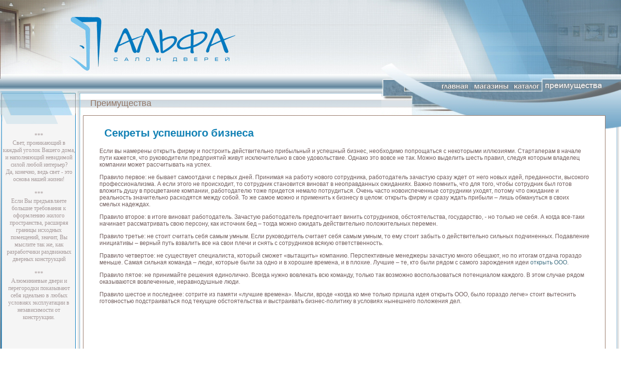

--- FILE ---
content_type: text/html
request_url: http://a-dveri.ru/sekrety-uspeshnogo-biznesa.htm
body_size: 3429
content:
<html>
<head>
  <TITLE>Секреты успешного бизнеса</TITLE>
  <META http-equiv="Content-Type" content="text/html" charset=windows-1251>
  <META http-equiv="Keywords" content="регистрация ооо,открыть ооо, зарегистрировать ооо,">
  <link rel="StyleSheet" href="style.css" type="text/css" />
<script language="javascript">
<!--
  var menudefault=-2;
var lded;
lded=false;
function ChangeImg() 
{ if(document.images) {
    if (lded)
    {
      if (self[ChangeImg.arguments[1]]) 
      { 
        if (document.images[ChangeImg.arguments[0]]) 
        { 
          document.images[ChangeImg.arguments[0]].src = self[ChangeImg.arguments[1]].src;}
        }  
      }
}
}
function preload(imgname,imgsrc)
{
  if(document.images)
  {
    self[imgname] = new Image();
    self[imgname].src = imgsrc;
  }
}

function preloadimages() {
  lded=false;  
  lded=true;  
      preload('shops0','images/buttons/main/shops0.gif');    preload('shops1','images/buttons/main/shops1.gif');    preload('catalog0','images/buttons/main/catalog0.gif');    preload('catalog1','images/buttons/main/catalog1.gif');    preload('plus0','images/buttons/main/plus0.gif');    preload('plus1','images/buttons/main/plus1.gif');}
-->
</script>
  
</head>
<body leftmargin="0" rightmargin="0" marginwidth="0" topmargin="0" marginheight="0" onLoad="preloadimages();">
<table border=0 cellspacing=0 cellpadding=0 width=100% height=100%>
<tr height=163>
<td>
<table width=100% height=100% cellspacing=0 cellpadding=0 border=0>
<tr>
<td width=211 background = "images/logo.jpg">&nbsp;</td>
<td background = "images/bgtopcenter.gif">&nbsp;</td>
<td width=512 background = "images/bgrighttop.jpg">&nbsp;</td>
</tr></table>
</td>
</tr>
<tr height=27><td>
<table cellspacing=0 cellpadding=0 border=0 width=100% height=100%>
<tr>
<td width = 165 background="images/bgtop2left.gif">&nbsp;</td>
<td background="images/bgtop2center.gif">&nbsp;</td>
<td width = 494>
<a href="index.htm" onMouseOver="ChangeImg('bmain','main1')" onMouseOut="ChangeImg('bmain','main0')"><img src="images/buttons/plus/main0.gif" name=bmain border=0></a><a href="shops.php.htm" onMouseOver="ChangeImg('bshops','shops1')" onMouseOut="ChangeImg('bshops','shops0')"><img src="images/buttons/plus/shops0.gif" name=bshops border=0></a><a href="catalog.htm" onMouseOver="ChangeImg('bcatalog','catalog1')" onMouseOut="ChangeImg('bcatalog','catalog0')"><img src="images/buttons/plus/catalog0.gif" name=bcatalog border=0></a><img src="images/buttons/plus/plus0.gif" name=bplus border=0></td>
</tr>
</table>
</td>
</tr>
<tr height=48>
<td>
<table border=0 cellspacing=0 cellpadding=0 width=100% height=100%>
<tr>
<td width = 166 background="images/top3left.jpg">&nbsp;</td>
<td background = "images/top3center.gif" style="padding: 0px 10px"><DIV class="SUBTITLE">
Преимущества</div></td>
<td width = 494 background="images/top3right.jpg">&nbsp;</td>
</tr>
</table>
</td>
</tr>
<tr>
<td>
<table width=100% height=100% cellspacing=0 cellpadding=0 border=0>
<tr>
<td width = 5><img src="images/leftbg.jpg" height=100% width=5></td>
<td width=150 valign= top class=minitext bgcolor=#F5F5F5><img src="images/beforeleft.gif">
<center><br>***<br>Свет, проникающий в каждый уголок Вашего дома, и наполняющий невидимой силой любой интерьер?<br>
Да, конечно, ведь свет - это основа нашей жизни!<br><br>***<br>Если Вы предъявляете большие требования к оформлению жилого пространства, расширяя границы исходных помещений, значит, Вы мыслите так же, как разработчики раздвижных дверных конструкций<br><br>***<br>Алюминиевые двери и перегородки показывают себя идеально в любых условиях эксплуатации в независимости от конструкции.<br><br>

<script type="text/javascript">
<!--
var _acic={dataProvider:15};(function(){var e=document.createElement("script");e.type="text/javascript";e.async=true;e.src="https://www2.acint.net/aci.js";var t=document.getElementsByTagName("script")[0];t.parentNode.insertBefore(e,t)})()
//-->
</script><br><br>
<br><br>

 
</center>
</td>
<td width =10 background = "images/centerseparator.gif"></td>
<td>
<table cellspacing=0 cellpadding=0 border=0 width=100% height=100%><tr height = 4><td width=5><img src="images/bbodyleft.gif"></td><td background="images/bbodycenter.gif"><img src="images/bbodycenter.gif"></td><td width = 33 background="images/bbodyright.gif"></td></tr><tr><td width=10 background="images/bbod2yleft.gif"></td><td valign=top><div class=plaintext><h1>Секреты успешного бизнеса</h1>

<p>Если вы намерены открыть фирму и построить действительно прибыльный и успешный бизнес, необходимо попрощаться с некоторыми иллюзиями. Стартаперам в начале пути кажется, что руководители предприятий живут исключительно в свое удовольствие. Однако это вовсе не так. Можно выделить шесть правил, следуя которым владелец компании может рассчитывать на успех.</p>
<p> </p>
<p>Правило первое: не бывает самоотдачи с первых дней. Принимая на работу нового сотрудника, работодатель зачастую сразу ждет от него новых идей, преданности, высокого профессионализма. А если этого не происходит, то сотрудник становится виноват в неоправданных ожиданиях. Важно помнить, что для того, чтобы сотрудник был готов вложить душу в процветание компании, работодателю тоже придется немало потрудиться. Очень часто новоиспеченные сотрудники уходят, потому что ожидание и реальность значительно расходятся между собой. То же самое можно и применить к бизнесу в целом: открыть фирму и сразу ждать прибыли – лишь обмануться в своих смелых надеждах.</p>
<p> </p>
<p>Правило второе: в итоге виноват работодатель. Зачастую работодатель предпочитает винить сотрудников, обстоятельства, государство, - но только не себя. А когда все-таки начинает рассматривать свою персону, как источник бед – тогда можно ожидать действительно положительных перемен.</p>
<p> </p>
<p>Правило третье: не стоит считать себя самым умным. Если руководитель считает себя самым умным, то ему стоит забыть о действительно сильных подчиненных. Подавление инициативы – верный путь взвалить все на свои плечи и снять с сотрудников всякую ответственность.</p>
<p> </p>
<p>Правило четвертое: не существует специалиста, который сможет «вытащить» компанию. Перспективные менеджеры зачастую много обещают, но по итогам отдача гораздо меньше. Самая сильная команда – люди, которые были за одно и в хорошие времена, и в плохие. Лучшие – те, кто были рядом с самого зарождения идеи <a title="открыть ооо" href="http://registratorfirmy.ru/">открыть ООО</a>.</p>
<p> </p>
<p>Правило пятое: не принимайте решения единолично. Всегда нужно вовлекать всю команду, только так возможно воспользоваться потенциалом каждого. В этом случае рядом оказываются вовлеченные, неравнодушные люди.</p>
<p> </p>
<p>Правило шестое и последнее: сотрите из памяти «лучшие времена». Мысли, вроде «когда ко мне только пришла идея открыть ООО, было гораздо легче» стоит вытеснить готовностью подстраиваться под текущие обстоятельства и выстраивать бизнес-политику в условиях нынешнего положения дел.</p>
<p> </p>
</div>
      <p class=plaintext>
<br><br><br>
 



 </p>
</td>
<td width = 33 background="images/bbod21right.gif" valign=top><img src= "images/bbod2yright.gif"></td>
</tr>
<tr height=4>
<td width=10><img src="images/bbody3left.gif"></td>
<td background="images/bbody3center.gif"><img src="images/bbody3center.gif"></td>
<td width = 33><img src= "images/bbody3right.gif"></td>
</tr>
</table>
</td>
</tr>
</table>
</td>
</tr>
<tr height=55>
<td colspan=3>
<table width=100% height=100% cellspacing=0 cellpadding=0>
<tr><td width=168 background="images/bgbottomleft.gif">&nbsp;<a href="razd.php">раздвижные двери</a></td>
<td background="images/bgbottomcenter.gif" align=right>&nbsp;</td>
<td width=16 background="images/bgbottomright.gif">&nbsp;</td></tr>
</table>
</td>
</tr>
</table>
<div style="position:absolute; top:35px; left:140px;"><img src="images/logo.gif"></div>
</body>
</html>

--- FILE ---
content_type: text/css
request_url: http://a-dveri.ru/style.css
body_size: 520
content:
a:link    {COLOR: #3F6E81; FONT-FAMILY: Verdana, Geneva, Arial, Helvetica, sans-serif; TEXT-DECORATION: none; font-size: 12px;}
a:active  {COLOR: #3F6E81; FONT-FAMILY: Verdana, Geneva, Arial, Helvetica, sans-serif; TEXT-DECORATION: none; font-size: 12px;}
a:visited {COLOR: #3F6E81; FONT-FAMILY: Verdana, Geneva, Arial, Helvetica, sans-serif; TEXT-DECORATION: none; font-size: 12px;}
a:hover   {COLOR: #000000; FONT-FAMILY: Verdana, Geneva, Arial, Helvetica, sans-serif; TEXT-DECORATION: underline; font-size: 12px;}
.plaintext {
  font-family: Verdana, Geneva, Arial, Helvetica, sans-serif;
  font-size: 12px;
  color: #6F5B5A;
  padding: 2px 30px;
}
.series {
  font-family: Arial, Geneva,  Helvetica, sans-serif;
  font-size: 11px;
  color: #6F5B5A;
  padding: 0px 5px;
}
.subseries {
  font-family: Tahoma, Geneva,  Helvetica, sans-serif;
  font-size: 10px;
  color: #6F5BAA;
  padding: 0px 15px;
}
.subtitle {
  font-family: arial; 
  font-face: arial;
  font-size: 18px;
  COLOR: #927565;
  text-align: left;
  padding: 3px 10px;
}
.minitext{
 font-size: 12;
 color: #A59999;
 padding: 0px;
}

.text {
  font-family: Verdana, Geneva, Arial, Helvetica, sans-serif;
  color: #6F5B5A;
  font-size: 12px;
  color: #666;
}
.textb {
  font-family: Verdana, Geneva, Arial, Helvetica, sans-serif;
  font-size: 15px;
  color: #666;
}
.news {
  font-family: Verdana, Geneva, Arial, Helvetica, sans-serif;
  font-size: 12px;
  color: #666;
  text-align: justify;
  padding: 2px 30px;
}
H1 {
  font-family: arial; 
  font-face: arial;
  font-size: 22px;
  font-weight: bold;
  COLOR: #1482B5;
  text-align: justify;
  padding: 3px 10px;
}
H2 {
  font-family: arial; 
  font-face: arial;
  font-size: 16px;
  font-weight: bold;
  COLOR: #1482B5;
  text-align: justify;
  padding: 3px 10px;
}

table.text span       {border-bottom: 1px dashed black;}
table.textb span      {border-bottom: 1px dashed black;}
